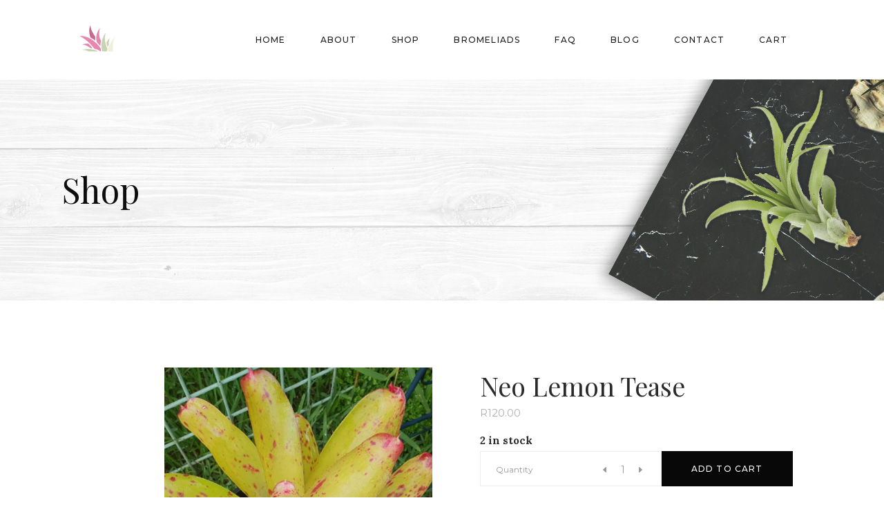

--- FILE ---
content_type: text/html; charset=UTF-8
request_url: https://www.bromeliadssa.co.za/product/neo-lemon-tease/
body_size: 14520
content:
<!DOCTYPE html>
<html lang="en-US">
<head>
			
		<meta charset="UTF-8"/>
		<link rel="profile" href="https://gmpg.org/xfn/11"/>
			
				<meta name="viewport" content="width=device-width,initial-scale=1,user-scalable=yes">
		<meta name='robots' content='index, follow, max-image-preview:large, max-snippet:-1, max-video-preview:-1' />

	<!-- This site is optimized with the Yoast SEO plugin v23.4 - https://yoast.com/wordpress/plugins/seo/ -->
	<title>Neo Lemon Tease - Bromelaids Southern Africa</title>
	<link rel="canonical" href="https://www.bromeliadssa.co.za/product/neo-lemon-tease/" />
	<meta property="og:locale" content="en_US" />
	<meta property="og:type" content="article" />
	<meta property="og:title" content="Neo Lemon Tease - Bromelaids Southern Africa" />
	<meta property="og:url" content="https://www.bromeliadssa.co.za/product/neo-lemon-tease/" />
	<meta property="og:site_name" content="Bromelaids Southern Africa" />
	<meta property="article:modified_time" content="2026-01-13T11:15:58+00:00" />
	<meta property="og:image" content="https://www.bromeliadssa.co.za/wp-content/uploads/2023/10/NEOREGELIA-LEMON-TEASE1.png" />
	<meta property="og:image:width" content="762" />
	<meta property="og:image:height" content="953" />
	<meta property="og:image:type" content="image/png" />
	<meta name="twitter:card" content="summary_large_image" />
	<meta name="twitter:label1" content="Est. reading time" />
	<meta name="twitter:data1" content="1 minute" />
	<script type="application/ld+json" class="yoast-schema-graph">{"@context":"https://schema.org","@graph":[{"@type":"WebPage","@id":"https://www.bromeliadssa.co.za/product/neo-lemon-tease/","url":"https://www.bromeliadssa.co.za/product/neo-lemon-tease/","name":"Neo Lemon Tease - Bromelaids Southern Africa","isPartOf":{"@id":"https://www.bromeliadssa.co.za/#website"},"primaryImageOfPage":{"@id":"https://www.bromeliadssa.co.za/product/neo-lemon-tease/#primaryimage"},"image":{"@id":"https://www.bromeliadssa.co.za/product/neo-lemon-tease/#primaryimage"},"thumbnailUrl":"https://www.bromeliadssa.co.za/wp-content/uploads/2023/10/NEOREGELIA-LEMON-TEASE1.png","datePublished":"2023-10-29T08:17:28+00:00","dateModified":"2026-01-13T11:15:58+00:00","breadcrumb":{"@id":"https://www.bromeliadssa.co.za/product/neo-lemon-tease/#breadcrumb"},"inLanguage":"en-US","potentialAction":[{"@type":"ReadAction","target":["https://www.bromeliadssa.co.za/product/neo-lemon-tease/"]}]},{"@type":"ImageObject","inLanguage":"en-US","@id":"https://www.bromeliadssa.co.za/product/neo-lemon-tease/#primaryimage","url":"https://www.bromeliadssa.co.za/wp-content/uploads/2023/10/NEOREGELIA-LEMON-TEASE1.png","contentUrl":"https://www.bromeliadssa.co.za/wp-content/uploads/2023/10/NEOREGELIA-LEMON-TEASE1.png","width":762,"height":953},{"@type":"BreadcrumbList","@id":"https://www.bromeliadssa.co.za/product/neo-lemon-tease/#breadcrumb","itemListElement":[{"@type":"ListItem","position":1,"name":"Home","item":"https://www.bromeliadssa.co.za/"},{"@type":"ListItem","position":2,"name":"Shop","item":"https://www.bromeliadssa.co.za/shop/"},{"@type":"ListItem","position":3,"name":"Neo Lemon Tease"}]},{"@type":"WebSite","@id":"https://www.bromeliadssa.co.za/#website","url":"https://www.bromeliadssa.co.za/","name":"Bromelaids Southern Africa","description":"Southern Africa&#039;s leading Bromeliads source","potentialAction":[{"@type":"SearchAction","target":{"@type":"EntryPoint","urlTemplate":"https://www.bromeliadssa.co.za/?s={search_term_string}"},"query-input":{"@type":"PropertyValueSpecification","valueRequired":true,"valueName":"search_term_string"}}],"inLanguage":"en-US"}]}</script>
	<!-- / Yoast SEO plugin. -->


<link rel='dns-prefetch' href='//fonts.googleapis.com' />
<link rel='dns-prefetch' href='//www.googletagmanager.com' />
<link rel="alternate" type="application/rss+xml" title="Bromelaids Southern Africa &raquo; Feed" href="https://www.bromeliadssa.co.za/feed/" />
<link rel="alternate" type="application/rss+xml" title="Bromelaids Southern Africa &raquo; Comments Feed" href="https://www.bromeliadssa.co.za/comments/feed/" />
<script type="text/javascript">
/* <![CDATA[ */
window._wpemojiSettings = {"baseUrl":"https:\/\/s.w.org\/images\/core\/emoji\/15.0.3\/72x72\/","ext":".png","svgUrl":"https:\/\/s.w.org\/images\/core\/emoji\/15.0.3\/svg\/","svgExt":".svg","source":{"concatemoji":"https:\/\/www.bromeliadssa.co.za\/wp-includes\/js\/wp-emoji-release.min.js?ver=22b35c7922a57f6317f154c669633f47"}};
/*! This file is auto-generated */
!function(i,n){var o,s,e;function c(e){try{var t={supportTests:e,timestamp:(new Date).valueOf()};sessionStorage.setItem(o,JSON.stringify(t))}catch(e){}}function p(e,t,n){e.clearRect(0,0,e.canvas.width,e.canvas.height),e.fillText(t,0,0);var t=new Uint32Array(e.getImageData(0,0,e.canvas.width,e.canvas.height).data),r=(e.clearRect(0,0,e.canvas.width,e.canvas.height),e.fillText(n,0,0),new Uint32Array(e.getImageData(0,0,e.canvas.width,e.canvas.height).data));return t.every(function(e,t){return e===r[t]})}function u(e,t,n){switch(t){case"flag":return n(e,"\ud83c\udff3\ufe0f\u200d\u26a7\ufe0f","\ud83c\udff3\ufe0f\u200b\u26a7\ufe0f")?!1:!n(e,"\ud83c\uddfa\ud83c\uddf3","\ud83c\uddfa\u200b\ud83c\uddf3")&&!n(e,"\ud83c\udff4\udb40\udc67\udb40\udc62\udb40\udc65\udb40\udc6e\udb40\udc67\udb40\udc7f","\ud83c\udff4\u200b\udb40\udc67\u200b\udb40\udc62\u200b\udb40\udc65\u200b\udb40\udc6e\u200b\udb40\udc67\u200b\udb40\udc7f");case"emoji":return!n(e,"\ud83d\udc26\u200d\u2b1b","\ud83d\udc26\u200b\u2b1b")}return!1}function f(e,t,n){var r="undefined"!=typeof WorkerGlobalScope&&self instanceof WorkerGlobalScope?new OffscreenCanvas(300,150):i.createElement("canvas"),a=r.getContext("2d",{willReadFrequently:!0}),o=(a.textBaseline="top",a.font="600 32px Arial",{});return e.forEach(function(e){o[e]=t(a,e,n)}),o}function t(e){var t=i.createElement("script");t.src=e,t.defer=!0,i.head.appendChild(t)}"undefined"!=typeof Promise&&(o="wpEmojiSettingsSupports",s=["flag","emoji"],n.supports={everything:!0,everythingExceptFlag:!0},e=new Promise(function(e){i.addEventListener("DOMContentLoaded",e,{once:!0})}),new Promise(function(t){var n=function(){try{var e=JSON.parse(sessionStorage.getItem(o));if("object"==typeof e&&"number"==typeof e.timestamp&&(new Date).valueOf()<e.timestamp+604800&&"object"==typeof e.supportTests)return e.supportTests}catch(e){}return null}();if(!n){if("undefined"!=typeof Worker&&"undefined"!=typeof OffscreenCanvas&&"undefined"!=typeof URL&&URL.createObjectURL&&"undefined"!=typeof Blob)try{var e="postMessage("+f.toString()+"("+[JSON.stringify(s),u.toString(),p.toString()].join(",")+"));",r=new Blob([e],{type:"text/javascript"}),a=new Worker(URL.createObjectURL(r),{name:"wpTestEmojiSupports"});return void(a.onmessage=function(e){c(n=e.data),a.terminate(),t(n)})}catch(e){}c(n=f(s,u,p))}t(n)}).then(function(e){for(var t in e)n.supports[t]=e[t],n.supports.everything=n.supports.everything&&n.supports[t],"flag"!==t&&(n.supports.everythingExceptFlag=n.supports.everythingExceptFlag&&n.supports[t]);n.supports.everythingExceptFlag=n.supports.everythingExceptFlag&&!n.supports.flag,n.DOMReady=!1,n.readyCallback=function(){n.DOMReady=!0}}).then(function(){return e}).then(function(){var e;n.supports.everything||(n.readyCallback(),(e=n.source||{}).concatemoji?t(e.concatemoji):e.wpemoji&&e.twemoji&&(t(e.twemoji),t(e.wpemoji)))}))}((window,document),window._wpemojiSettings);
/* ]]> */
</script>
<style id='wp-emoji-styles-inline-css' type='text/css'>

	img.wp-smiley, img.emoji {
		display: inline !important;
		border: none !important;
		box-shadow: none !important;
		height: 1em !important;
		width: 1em !important;
		margin: 0 0.07em !important;
		vertical-align: -0.1em !important;
		background: none !important;
		padding: 0 !important;
	}
</style>
<link rel='stylesheet' id='wp-block-library-css' href='https://www.bromeliadssa.co.za/wp-includes/css/dist/block-library/style.min.css?ver=22b35c7922a57f6317f154c669633f47' type='text/css' media='all' />
<style id='classic-theme-styles-inline-css' type='text/css'>
/*! This file is auto-generated */
.wp-block-button__link{color:#fff;background-color:#32373c;border-radius:9999px;box-shadow:none;text-decoration:none;padding:calc(.667em + 2px) calc(1.333em + 2px);font-size:1.125em}.wp-block-file__button{background:#32373c;color:#fff;text-decoration:none}
</style>
<style id='global-styles-inline-css' type='text/css'>
:root{--wp--preset--aspect-ratio--square: 1;--wp--preset--aspect-ratio--4-3: 4/3;--wp--preset--aspect-ratio--3-4: 3/4;--wp--preset--aspect-ratio--3-2: 3/2;--wp--preset--aspect-ratio--2-3: 2/3;--wp--preset--aspect-ratio--16-9: 16/9;--wp--preset--aspect-ratio--9-16: 9/16;--wp--preset--color--black: #000000;--wp--preset--color--cyan-bluish-gray: #abb8c3;--wp--preset--color--white: #ffffff;--wp--preset--color--pale-pink: #f78da7;--wp--preset--color--vivid-red: #cf2e2e;--wp--preset--color--luminous-vivid-orange: #ff6900;--wp--preset--color--luminous-vivid-amber: #fcb900;--wp--preset--color--light-green-cyan: #7bdcb5;--wp--preset--color--vivid-green-cyan: #00d084;--wp--preset--color--pale-cyan-blue: #8ed1fc;--wp--preset--color--vivid-cyan-blue: #0693e3;--wp--preset--color--vivid-purple: #9b51e0;--wp--preset--gradient--vivid-cyan-blue-to-vivid-purple: linear-gradient(135deg,rgba(6,147,227,1) 0%,rgb(155,81,224) 100%);--wp--preset--gradient--light-green-cyan-to-vivid-green-cyan: linear-gradient(135deg,rgb(122,220,180) 0%,rgb(0,208,130) 100%);--wp--preset--gradient--luminous-vivid-amber-to-luminous-vivid-orange: linear-gradient(135deg,rgba(252,185,0,1) 0%,rgba(255,105,0,1) 100%);--wp--preset--gradient--luminous-vivid-orange-to-vivid-red: linear-gradient(135deg,rgba(255,105,0,1) 0%,rgb(207,46,46) 100%);--wp--preset--gradient--very-light-gray-to-cyan-bluish-gray: linear-gradient(135deg,rgb(238,238,238) 0%,rgb(169,184,195) 100%);--wp--preset--gradient--cool-to-warm-spectrum: linear-gradient(135deg,rgb(74,234,220) 0%,rgb(151,120,209) 20%,rgb(207,42,186) 40%,rgb(238,44,130) 60%,rgb(251,105,98) 80%,rgb(254,248,76) 100%);--wp--preset--gradient--blush-light-purple: linear-gradient(135deg,rgb(255,206,236) 0%,rgb(152,150,240) 100%);--wp--preset--gradient--blush-bordeaux: linear-gradient(135deg,rgb(254,205,165) 0%,rgb(254,45,45) 50%,rgb(107,0,62) 100%);--wp--preset--gradient--luminous-dusk: linear-gradient(135deg,rgb(255,203,112) 0%,rgb(199,81,192) 50%,rgb(65,88,208) 100%);--wp--preset--gradient--pale-ocean: linear-gradient(135deg,rgb(255,245,203) 0%,rgb(182,227,212) 50%,rgb(51,167,181) 100%);--wp--preset--gradient--electric-grass: linear-gradient(135deg,rgb(202,248,128) 0%,rgb(113,206,126) 100%);--wp--preset--gradient--midnight: linear-gradient(135deg,rgb(2,3,129) 0%,rgb(40,116,252) 100%);--wp--preset--font-size--small: 13px;--wp--preset--font-size--medium: 20px;--wp--preset--font-size--large: 36px;--wp--preset--font-size--x-large: 42px;--wp--preset--font-family--inter: "Inter", sans-serif;--wp--preset--font-family--cardo: Cardo;--wp--preset--spacing--20: 0.44rem;--wp--preset--spacing--30: 0.67rem;--wp--preset--spacing--40: 1rem;--wp--preset--spacing--50: 1.5rem;--wp--preset--spacing--60: 2.25rem;--wp--preset--spacing--70: 3.38rem;--wp--preset--spacing--80: 5.06rem;--wp--preset--shadow--natural: 6px 6px 9px rgba(0, 0, 0, 0.2);--wp--preset--shadow--deep: 12px 12px 50px rgba(0, 0, 0, 0.4);--wp--preset--shadow--sharp: 6px 6px 0px rgba(0, 0, 0, 0.2);--wp--preset--shadow--outlined: 6px 6px 0px -3px rgba(255, 255, 255, 1), 6px 6px rgba(0, 0, 0, 1);--wp--preset--shadow--crisp: 6px 6px 0px rgba(0, 0, 0, 1);}:where(.is-layout-flex){gap: 0.5em;}:where(.is-layout-grid){gap: 0.5em;}body .is-layout-flex{display: flex;}.is-layout-flex{flex-wrap: wrap;align-items: center;}.is-layout-flex > :is(*, div){margin: 0;}body .is-layout-grid{display: grid;}.is-layout-grid > :is(*, div){margin: 0;}:where(.wp-block-columns.is-layout-flex){gap: 2em;}:where(.wp-block-columns.is-layout-grid){gap: 2em;}:where(.wp-block-post-template.is-layout-flex){gap: 1.25em;}:where(.wp-block-post-template.is-layout-grid){gap: 1.25em;}.has-black-color{color: var(--wp--preset--color--black) !important;}.has-cyan-bluish-gray-color{color: var(--wp--preset--color--cyan-bluish-gray) !important;}.has-white-color{color: var(--wp--preset--color--white) !important;}.has-pale-pink-color{color: var(--wp--preset--color--pale-pink) !important;}.has-vivid-red-color{color: var(--wp--preset--color--vivid-red) !important;}.has-luminous-vivid-orange-color{color: var(--wp--preset--color--luminous-vivid-orange) !important;}.has-luminous-vivid-amber-color{color: var(--wp--preset--color--luminous-vivid-amber) !important;}.has-light-green-cyan-color{color: var(--wp--preset--color--light-green-cyan) !important;}.has-vivid-green-cyan-color{color: var(--wp--preset--color--vivid-green-cyan) !important;}.has-pale-cyan-blue-color{color: var(--wp--preset--color--pale-cyan-blue) !important;}.has-vivid-cyan-blue-color{color: var(--wp--preset--color--vivid-cyan-blue) !important;}.has-vivid-purple-color{color: var(--wp--preset--color--vivid-purple) !important;}.has-black-background-color{background-color: var(--wp--preset--color--black) !important;}.has-cyan-bluish-gray-background-color{background-color: var(--wp--preset--color--cyan-bluish-gray) !important;}.has-white-background-color{background-color: var(--wp--preset--color--white) !important;}.has-pale-pink-background-color{background-color: var(--wp--preset--color--pale-pink) !important;}.has-vivid-red-background-color{background-color: var(--wp--preset--color--vivid-red) !important;}.has-luminous-vivid-orange-background-color{background-color: var(--wp--preset--color--luminous-vivid-orange) !important;}.has-luminous-vivid-amber-background-color{background-color: var(--wp--preset--color--luminous-vivid-amber) !important;}.has-light-green-cyan-background-color{background-color: var(--wp--preset--color--light-green-cyan) !important;}.has-vivid-green-cyan-background-color{background-color: var(--wp--preset--color--vivid-green-cyan) !important;}.has-pale-cyan-blue-background-color{background-color: var(--wp--preset--color--pale-cyan-blue) !important;}.has-vivid-cyan-blue-background-color{background-color: var(--wp--preset--color--vivid-cyan-blue) !important;}.has-vivid-purple-background-color{background-color: var(--wp--preset--color--vivid-purple) !important;}.has-black-border-color{border-color: var(--wp--preset--color--black) !important;}.has-cyan-bluish-gray-border-color{border-color: var(--wp--preset--color--cyan-bluish-gray) !important;}.has-white-border-color{border-color: var(--wp--preset--color--white) !important;}.has-pale-pink-border-color{border-color: var(--wp--preset--color--pale-pink) !important;}.has-vivid-red-border-color{border-color: var(--wp--preset--color--vivid-red) !important;}.has-luminous-vivid-orange-border-color{border-color: var(--wp--preset--color--luminous-vivid-orange) !important;}.has-luminous-vivid-amber-border-color{border-color: var(--wp--preset--color--luminous-vivid-amber) !important;}.has-light-green-cyan-border-color{border-color: var(--wp--preset--color--light-green-cyan) !important;}.has-vivid-green-cyan-border-color{border-color: var(--wp--preset--color--vivid-green-cyan) !important;}.has-pale-cyan-blue-border-color{border-color: var(--wp--preset--color--pale-cyan-blue) !important;}.has-vivid-cyan-blue-border-color{border-color: var(--wp--preset--color--vivid-cyan-blue) !important;}.has-vivid-purple-border-color{border-color: var(--wp--preset--color--vivid-purple) !important;}.has-vivid-cyan-blue-to-vivid-purple-gradient-background{background: var(--wp--preset--gradient--vivid-cyan-blue-to-vivid-purple) !important;}.has-light-green-cyan-to-vivid-green-cyan-gradient-background{background: var(--wp--preset--gradient--light-green-cyan-to-vivid-green-cyan) !important;}.has-luminous-vivid-amber-to-luminous-vivid-orange-gradient-background{background: var(--wp--preset--gradient--luminous-vivid-amber-to-luminous-vivid-orange) !important;}.has-luminous-vivid-orange-to-vivid-red-gradient-background{background: var(--wp--preset--gradient--luminous-vivid-orange-to-vivid-red) !important;}.has-very-light-gray-to-cyan-bluish-gray-gradient-background{background: var(--wp--preset--gradient--very-light-gray-to-cyan-bluish-gray) !important;}.has-cool-to-warm-spectrum-gradient-background{background: var(--wp--preset--gradient--cool-to-warm-spectrum) !important;}.has-blush-light-purple-gradient-background{background: var(--wp--preset--gradient--blush-light-purple) !important;}.has-blush-bordeaux-gradient-background{background: var(--wp--preset--gradient--blush-bordeaux) !important;}.has-luminous-dusk-gradient-background{background: var(--wp--preset--gradient--luminous-dusk) !important;}.has-pale-ocean-gradient-background{background: var(--wp--preset--gradient--pale-ocean) !important;}.has-electric-grass-gradient-background{background: var(--wp--preset--gradient--electric-grass) !important;}.has-midnight-gradient-background{background: var(--wp--preset--gradient--midnight) !important;}.has-small-font-size{font-size: var(--wp--preset--font-size--small) !important;}.has-medium-font-size{font-size: var(--wp--preset--font-size--medium) !important;}.has-large-font-size{font-size: var(--wp--preset--font-size--large) !important;}.has-x-large-font-size{font-size: var(--wp--preset--font-size--x-large) !important;}
:where(.wp-block-post-template.is-layout-flex){gap: 1.25em;}:where(.wp-block-post-template.is-layout-grid){gap: 1.25em;}
:where(.wp-block-columns.is-layout-flex){gap: 2em;}:where(.wp-block-columns.is-layout-grid){gap: 2em;}
:root :where(.wp-block-pullquote){font-size: 1.5em;line-height: 1.6;}
</style>
<link rel='stylesheet' id='contact-form-7-css' href='https://www.bromeliadssa.co.za/wp-content/plugins/contact-form-7/includes/css/styles.css?ver=5.9.8' type='text/css' media='all' />
<link rel='stylesheet' id='rs-plugin-settings-css' href='https://www.bromeliadssa.co.za/wp-content/plugins/revslider/public/assets/css/rs6.css?ver=6.0.8' type='text/css' media='all' />
<style id='rs-plugin-settings-inline-css' type='text/css'>
#rs-demo-id {}
</style>
<style id='woocommerce-inline-inline-css' type='text/css'>
.woocommerce form .form-row .required { visibility: visible; }
</style>
<link rel='stylesheet' id='fiorello-mikado-default-style-css' href='https://www.bromeliadssa.co.za/wp-content/themes/fiorello/style.css?ver=22b35c7922a57f6317f154c669633f47' type='text/css' media='all' />
<link rel='stylesheet' id='fiorello-mikado-modules-css' href='https://www.bromeliadssa.co.za/wp-content/themes/fiorello/assets/css/modules.min.css?ver=22b35c7922a57f6317f154c669633f47' type='text/css' media='all' />
<link rel='stylesheet' id='mkdf-dripicons-css' href='https://www.bromeliadssa.co.za/wp-content/themes/fiorello/framework/lib/icons-pack/dripicons/dripicons.css?ver=22b35c7922a57f6317f154c669633f47' type='text/css' media='all' />
<link rel='stylesheet' id='mkdf-font_elegant-css' href='https://www.bromeliadssa.co.za/wp-content/themes/fiorello/framework/lib/icons-pack/elegant-icons/style.min.css?ver=22b35c7922a57f6317f154c669633f47' type='text/css' media='all' />
<link rel='stylesheet' id='mkdf-font_awesome-css' href='https://www.bromeliadssa.co.za/wp-content/themes/fiorello/framework/lib/icons-pack/font-awesome/css/fontawesome-all.min.css?ver=22b35c7922a57f6317f154c669633f47' type='text/css' media='all' />
<link rel='stylesheet' id='mkdf-ion_icons-css' href='https://www.bromeliadssa.co.za/wp-content/themes/fiorello/framework/lib/icons-pack/ion-icons/css/ionicons.min.css?ver=22b35c7922a57f6317f154c669633f47' type='text/css' media='all' />
<link rel='stylesheet' id='mkdf-linea_icons-css' href='https://www.bromeliadssa.co.za/wp-content/themes/fiorello/framework/lib/icons-pack/linea-icons/style.css?ver=22b35c7922a57f6317f154c669633f47' type='text/css' media='all' />
<link rel='stylesheet' id='mkdf-linear_icons-css' href='https://www.bromeliadssa.co.za/wp-content/themes/fiorello/framework/lib/icons-pack/linear-icons/style.css?ver=22b35c7922a57f6317f154c669633f47' type='text/css' media='all' />
<link rel='stylesheet' id='mkdf-simple_line_icons-css' href='https://www.bromeliadssa.co.za/wp-content/themes/fiorello/framework/lib/icons-pack/simple-line-icons/simple-line-icons.css?ver=22b35c7922a57f6317f154c669633f47' type='text/css' media='all' />
<link rel='stylesheet' id='mediaelement-css' href='https://www.bromeliadssa.co.za/wp-includes/js/mediaelement/mediaelementplayer-legacy.min.css?ver=4.2.17' type='text/css' media='all' />
<link rel='stylesheet' id='wp-mediaelement-css' href='https://www.bromeliadssa.co.za/wp-includes/js/mediaelement/wp-mediaelement.min.css?ver=22b35c7922a57f6317f154c669633f47' type='text/css' media='all' />
<link rel='stylesheet' id='fiorello-mikado-woo-css' href='https://www.bromeliadssa.co.za/wp-content/themes/fiorello/assets/css/woocommerce.min.css?ver=22b35c7922a57f6317f154c669633f47' type='text/css' media='all' />
<style id='fiorello-mikado-woo-inline-css' type='text/css'>
.postid-3225.mkdf-boxed .mkdf-wrapper { background-attachment: fixed;}
</style>
<link rel='stylesheet' id='fiorello-mikado-woo-responsive-css' href='https://www.bromeliadssa.co.za/wp-content/themes/fiorello/assets/css/woocommerce-responsive.min.css?ver=22b35c7922a57f6317f154c669633f47' type='text/css' media='all' />
<link rel='stylesheet' id='fiorello-mikado-style-dynamic-css' href='https://www.bromeliadssa.co.za/wp-content/themes/fiorello/assets/css/style_dynamic.css?ver=1677188301' type='text/css' media='all' />
<link rel='stylesheet' id='fiorello-mikado-modules-responsive-css' href='https://www.bromeliadssa.co.za/wp-content/themes/fiorello/assets/css/modules-responsive.min.css?ver=22b35c7922a57f6317f154c669633f47' type='text/css' media='all' />
<link rel='stylesheet' id='fiorello-mikado-style-dynamic-responsive-css' href='https://www.bromeliadssa.co.za/wp-content/themes/fiorello/assets/css/style_dynamic_responsive.css?ver=1677188301' type='text/css' media='all' />
<link rel='stylesheet' id='fiorello-mikado-google-fonts-css' href='https://fonts.googleapis.com/css?family=Lora%3A400%2C400italic%2C500%2C500italic%2C700%2C700italic%7CPlayfair+Display%3A400%2C400italic%2C500%2C500italic%2C700%2C700italic%7CMontserrat%3A400%2C400italic%2C500%2C500italic%2C700%2C700italic&#038;subset=latin-ext&#038;ver=1.0.0' type='text/css' media='all' />
<!--[if lt IE 9]>
<link rel='stylesheet' id='vc_lte_ie9-css' href='https://www.bromeliadssa.co.za/wp-content/plugins/js_composer/assets/css/vc_lte_ie9.min.css?ver=6.0.5' type='text/css' media='screen' />
<![endif]-->
<script type="text/javascript" src="https://www.bromeliadssa.co.za/wp-includes/js/jquery/jquery.min.js?ver=3.7.1" id="jquery-core-js"></script>
<script type="text/javascript" src="https://www.bromeliadssa.co.za/wp-includes/js/jquery/jquery-migrate.min.js?ver=3.4.1" id="jquery-migrate-js"></script>
<script type="text/javascript" src="https://www.bromeliadssa.co.za/wp-content/plugins/revslider/public/assets/js/revolution.tools.min.js?ver=6.0" id="tp-tools-js"></script>
<script type="text/javascript" src="https://www.bromeliadssa.co.za/wp-content/plugins/revslider/public/assets/js/rs6.min.js?ver=6.0.8" id="revmin-js"></script>
<script type="text/javascript" src="https://www.bromeliadssa.co.za/wp-content/plugins/woocommerce/assets/js/jquery-blockui/jquery.blockUI.min.js?ver=2.7.0-wc.9.3.5" id="jquery-blockui-js" data-wp-strategy="defer"></script>
<script type="text/javascript" id="wc-add-to-cart-js-extra">
/* <![CDATA[ */
var wc_add_to_cart_params = {"ajax_url":"\/wp-admin\/admin-ajax.php","wc_ajax_url":"\/?wc-ajax=%%endpoint%%","i18n_view_cart":"View cart","cart_url":"https:\/\/www.bromeliadssa.co.za\/cart\/","is_cart":"","cart_redirect_after_add":"no"};
/* ]]> */
</script>
<script type="text/javascript" src="https://www.bromeliadssa.co.za/wp-content/plugins/woocommerce/assets/js/frontend/add-to-cart.min.js?ver=9.3.5" id="wc-add-to-cart-js" data-wp-strategy="defer"></script>
<script type="text/javascript" id="wc-single-product-js-extra">
/* <![CDATA[ */
var wc_single_product_params = {"i18n_required_rating_text":"Please select a rating","review_rating_required":"yes","flexslider":{"rtl":false,"animation":"slide","smoothHeight":true,"directionNav":false,"controlNav":"thumbnails","slideshow":false,"animationSpeed":500,"animationLoop":false,"allowOneSlide":false},"zoom_enabled":"","zoom_options":[],"photoswipe_enabled":"","photoswipe_options":{"shareEl":false,"closeOnScroll":false,"history":false,"hideAnimationDuration":0,"showAnimationDuration":0},"flexslider_enabled":""};
/* ]]> */
</script>
<script type="text/javascript" src="https://www.bromeliadssa.co.za/wp-content/plugins/woocommerce/assets/js/frontend/single-product.min.js?ver=9.3.5" id="wc-single-product-js" defer="defer" data-wp-strategy="defer"></script>
<script type="text/javascript" src="https://www.bromeliadssa.co.za/wp-content/plugins/woocommerce/assets/js/js-cookie/js.cookie.min.js?ver=2.1.4-wc.9.3.5" id="js-cookie-js" defer="defer" data-wp-strategy="defer"></script>
<script type="text/javascript" id="woocommerce-js-extra">
/* <![CDATA[ */
var woocommerce_params = {"ajax_url":"\/wp-admin\/admin-ajax.php","wc_ajax_url":"\/?wc-ajax=%%endpoint%%"};
/* ]]> */
</script>
<script type="text/javascript" src="https://www.bromeliadssa.co.za/wp-content/plugins/woocommerce/assets/js/frontend/woocommerce.min.js?ver=9.3.5" id="woocommerce-js" defer="defer" data-wp-strategy="defer"></script>
<script type="text/javascript" src="https://www.bromeliadssa.co.za/wp-content/plugins/js_composer/assets/js/vendors/woocommerce-add-to-cart.js?ver=6.0.5" id="vc_woocommerce-add-to-cart-js-js"></script>
<script type="text/javascript" src="https://www.bromeliadssa.co.za/wp-content/plugins/woocommerce/assets/js/select2/select2.full.min.js?ver=4.0.3-wc.9.3.5" id="select2-js" defer="defer" data-wp-strategy="defer"></script>
<link rel="https://api.w.org/" href="https://www.bromeliadssa.co.za/wp-json/" /><link rel="alternate" title="JSON" type="application/json" href="https://www.bromeliadssa.co.za/wp-json/wp/v2/product/7588" /><link rel="EditURI" type="application/rsd+xml" title="RSD" href="https://www.bromeliadssa.co.za/xmlrpc.php?rsd" />
<link rel="alternate" title="oEmbed (JSON)" type="application/json+oembed" href="https://www.bromeliadssa.co.za/wp-json/oembed/1.0/embed?url=https%3A%2F%2Fwww.bromeliadssa.co.za%2Fproduct%2Fneo-lemon-tease%2F" />
<link rel="alternate" title="oEmbed (XML)" type="text/xml+oembed" href="https://www.bromeliadssa.co.za/wp-json/oembed/1.0/embed?url=https%3A%2F%2Fwww.bromeliadssa.co.za%2Fproduct%2Fneo-lemon-tease%2F&#038;format=xml" />
<meta name="generator" content="Site Kit by Google 1.135.0" />	<noscript><style>.woocommerce-product-gallery{ opacity: 1 !important; }</style></noscript>
	<meta name="generator" content="Powered by WPBakery Page Builder - drag and drop page builder for WordPress."/>
<meta name="generator" content="Powered by Slider Revolution 6.0.8 - responsive, Mobile-Friendly Slider Plugin for WordPress with comfortable drag and drop interface." />
<style id='wp-fonts-local' type='text/css'>
@font-face{font-family:Inter;font-style:normal;font-weight:300 900;font-display:fallback;src:url('https://www.bromeliadssa.co.za/wp-content/plugins/woocommerce/assets/fonts/Inter-VariableFont_slnt,wght.woff2') format('woff2');font-stretch:normal;}
@font-face{font-family:Cardo;font-style:normal;font-weight:400;font-display:fallback;src:url('https://www.bromeliadssa.co.za/wp-content/plugins/woocommerce/assets/fonts/cardo_normal_400.woff2') format('woff2');}
</style>
<link rel="icon" href="https://www.bromeliadssa.co.za/wp-content/uploads/2019/11/Logo-BSA-Website-100x100.png" sizes="32x32" />
<link rel="icon" href="https://www.bromeliadssa.co.za/wp-content/uploads/2019/11/Logo-BSA-Website.png" sizes="192x192" />
<link rel="apple-touch-icon" href="https://www.bromeliadssa.co.za/wp-content/uploads/2019/11/Logo-BSA-Website.png" />
<meta name="msapplication-TileImage" content="https://www.bromeliadssa.co.za/wp-content/uploads/2019/11/Logo-BSA-Website.png" />
<script type="text/javascript">function setREVStartSize(a){try{var b,c=document.getElementById(a.c).parentNode.offsetWidth;if(c=0===c||isNaN(c)?window.innerWidth:c,a.tabw=void 0===a.tabw?0:parseInt(a.tabw),a.thumbw=void 0===a.thumbw?0:parseInt(a.thumbw),a.tabh=void 0===a.tabh?0:parseInt(a.tabh),a.thumbh=void 0===a.thumbh?0:parseInt(a.thumbh),a.tabhide=void 0===a.tabhide?0:parseInt(a.tabhide),a.thumbhide=void 0===a.thumbhide?0:parseInt(a.thumbhide),a.mh=void 0===a.mh||""==a.mh?0:a.mh,"fullscreen"===a.layout||"fullscreen"===a.l)b=Math.max(a.mh,window.innerHeight);else{for(var d in a.gw=Array.isArray(a.gw)?a.gw:[a.gw],a.rl)(void 0===a.gw[d]||0===a.gw[d])&&(a.gw[d]=a.gw[d-1]);for(var d in a.gh=void 0===a.el||""===a.el||Array.isArray(a.el)&&0==a.el.length?a.gh:a.el,a.gh=Array.isArray(a.gh)?a.gh:[a.gh],a.rl)(void 0===a.gh[d]||0===a.gh[d])&&(a.gh[d]=a.gh[d-1]);var e,f=Array(a.rl.length),g=0;for(var d in a.tabw=a.tabhide>=c?0:a.tabw,a.thumbw=a.thumbhide>=c?0:a.thumbw,a.tabh=a.tabhide>=c?0:a.tabh,a.thumbh=a.thumbhide>=c?0:a.thumbh,a.rl)f[d]=a.rl[d]<window.innerWidth?0:a.rl[d];for(var d in e=f[0],f)e>f[d]&&0<f[d]&&(e=f[d],g=d);var h=c>a.gw[g]+a.tabw+a.thumbw?1:(c-(a.tabw+a.thumbw))/a.gw[g];b=a.gh[g]*h+(a.tabh+a.thumbh)}void 0===window.rs_init_css&&(window.rs_init_css=document.head.appendChild(document.createElement("style"))),document.getElementById(a.c).height=b,window.rs_init_css.innerHTML+="#"+a.c+"_wrapper { height: "+b+"px }"}catch(a){console.log("Failure at Presize of Slider:"+a)}};</script>
<noscript><style> .wpb_animate_when_almost_visible { opacity: 1; }</style></noscript></head>
<body data-rsssl=1 class="product-template-default single single-product postid-7588 theme-fiorello fiorello-core-1.1.2 woocommerce woocommerce-page woocommerce-no-js fiorello-ver-1.6 mkdf-smooth-scroll mkdf-grid-1300 mkdf-empty-google-api mkdf-content-background-full-image mkdf-sticky-header-on-scroll-down-up mkdf-dropdown-animate-height mkdf-header-standard mkdf-menu-area-shadow-disable mkdf-menu-area-in-grid-shadow-disable mkdf-menu-area-border-disable mkdf-menu-area-in-grid-border-disable mkdf-logo-area-border-disable mkdf-header-logo-area-in-grid-padding mkdf-woocommerce-page mkdf-woo-single-page mkdf-woocommerce-columns-4 mkdf-woo-small-space mkdf-woo-pl-info-below-image mkdf-woo-single-thumb-on-left-side mkdf-woo-single-has-pretty-photo mkdf-default-mobile-header mkdf-sticky-up-mobile-header wpb-js-composer js-comp-ver-6.0.5 vc_responsive" itemscope itemtype="http://schema.org/WebPage">
	
    <div class="mkdf-wrapper">
        <div class="mkdf-wrapper-inner">
            
<header class="mkdf-page-header">
		
				
	<div class="mkdf-menu-area mkdf-menu-right">
				
					<div class="mkdf-grid">
						
			<div class="mkdf-vertical-align-containers">
				<div class="mkdf-position-left"><!--
				 --><div class="mkdf-position-left-inner">
						

<div class="mkdf-logo-wrapper">
    <a itemprop="url" href="https://www.bromeliadssa.co.za/" style="height: 52px;">
        <img itemprop="image" class="mkdf-normal-logo" src="https://www.bromeliadssa.co.za/wp-content/uploads/2019/11/Logo-BSA-Website.png" width="104" height="104"  alt="logo"/>
        <img itemprop="image" class="mkdf-dark-logo" src="https://www.bromeliadssa.co.za/wp-content/uploads/2019/11/Logo-BSA-Website.png" width="104" height="104"  alt="dark logo"/>        <img itemprop="image" class="mkdf-light-logo" src="https://www.bromeliadssa.co.za/wp-content/uploads/2019/11/Logo-BSA-Website.png" width="104" height="104"  alt="light logo"/>    </a>
</div>

											</div>
				</div>
								<div class="mkdf-position-right"><!--
				 --><div class="mkdf-position-right-inner">
													
<nav class="mkdf-main-menu mkdf-drop-down mkdf-default-nav">
    <ul id="menu-bromeliad-menu" class="clearfix"><li id="nav-menu-item-2870" class="menu-item menu-item-type-post_type menu-item-object-page menu-item-home  narrow"><a href="https://www.bromeliadssa.co.za/" class=""><span class="item_outer"><span class="item_text">Home</span></span></a></li>
<li id="nav-menu-item-3050" class="menu-item menu-item-type-post_type menu-item-object-page  narrow"><a href="https://www.bromeliadssa.co.za/about/" class=""><span class="item_outer"><span class="item_text">About</span></span></a></li>
<li id="nav-menu-item-3237" class="menu-item menu-item-type-post_type menu-item-object-page current_page_parent  narrow"><a href="https://www.bromeliadssa.co.za/shop/" class=""><span class="item_outer"><span class="item_text">Shop</span></span></a></li>
<li id="nav-menu-item-3089" class="menu-item menu-item-type-post_type menu-item-object-page menu-item-has-children  has_sub narrow"><a href="https://www.bromeliadssa.co.za/cultural-notes/" class=""><span class="item_outer"><span class="item_text">Bromeliads</span><i class="mkdf-menu-arrow fa fa-angle-down"></i></span></a>
<div class="second"><div class="inner"><ul>
	<li id="nav-menu-item-4507" class="menu-item menu-item-type-post_type menu-item-object-page "><a href="https://www.bromeliadssa.co.za/information-on-bromelaids/" class=""><span class="item_outer"><span class="item_text">Bromeliad Info</span></span></a></li>
	<li id="nav-menu-item-4503" class="menu-item menu-item-type-post_type menu-item-object-page "><a href="https://www.bromeliadssa.co.za/cultural-notes/" class=""><span class="item_outer"><span class="item_text">Basic Cultural Notes</span></span></a></li>
	<li id="nav-menu-item-4519" class="menu-item menu-item-type-post_type menu-item-object-page "><a href="https://www.bromeliadssa.co.za/bromeliad-cultural-notes-per-genera/" class=""><span class="item_outer"><span class="item_text">Cultural Notes per Genera</span></span></a></li>
	<li id="nav-menu-item-6112" class="menu-item menu-item-type-post_type menu-item-object-page "><a href="https://www.bromeliadssa.co.za/bromeliad-society/" class=""><span class="item_outer"><span class="item_text">Bromeliad Society</span></span></a></li>
</ul></div></div>
</li>
<li id="nav-menu-item-2886" class="menu-item menu-item-type-post_type menu-item-object-page  narrow"><a href="https://www.bromeliadssa.co.za/faq/" class=""><span class="item_outer"><span class="item_text">FAQ</span></span></a></li>
<li id="nav-menu-item-3172" class="menu-item menu-item-type-post_type menu-item-object-page  narrow"><a href="https://www.bromeliadssa.co.za/blog/" class=""><span class="item_outer"><span class="item_text">Blog</span></span></a></li>
<li id="nav-menu-item-2884" class="menu-item menu-item-type-post_type menu-item-object-page  narrow"><a href="https://www.bromeliadssa.co.za/contact/" class=""><span class="item_outer"><span class="item_text">Contact</span></span></a></li>
<li id="nav-menu-item-6838" class="menu-item menu-item-type-post_type menu-item-object-page  narrow"><a href="https://www.bromeliadssa.co.za/cart/" class=""><span class="item_outer"><span class="item_text">Cart</span></span></a></li>
</ul></nav>

																	</div>
				</div>
			</div>
			
					</div>
			</div>
			
		
	
<div class="mkdf-sticky-header">
        <div class="mkdf-sticky-holder mkdf-menu-right">
                <div class="mkdf-grid">
                        <div class="mkdf-vertical-align-containers">
                <div class="mkdf-position-left"><!--
                 --><div class="mkdf-position-left-inner">
                        

<div class="mkdf-logo-wrapper">
    <a itemprop="url" href="https://www.bromeliadssa.co.za/" style="height: 52px;">
        <img itemprop="image" class="mkdf-normal-logo" src="https://www.bromeliadssa.co.za/wp-content/uploads/2019/11/Logo-BSA-Website.png" width="104" height="104"  alt="logo"/>
        <img itemprop="image" class="mkdf-dark-logo" src="https://www.bromeliadssa.co.za/wp-content/uploads/2019/11/Logo-BSA-Website.png" width="104" height="104"  alt="dark logo"/>        <img itemprop="image" class="mkdf-light-logo" src="https://www.bromeliadssa.co.za/wp-content/uploads/2019/11/Logo-BSA-Website.png" width="104" height="104"  alt="light logo"/>    </a>
</div>

                                            </div>
                </div>
                                <div class="mkdf-position-right"><!--
                 --><div class="mkdf-position-right-inner">
                                                    
<nav class="mkdf-main-menu mkdf-drop-down mkdf-sticky-nav">
    <ul id="menu-bromeliad-menu-1" class="clearfix"><li id="sticky-nav-menu-item-2870" class="menu-item menu-item-type-post_type menu-item-object-page menu-item-home  narrow"><a href="https://www.bromeliadssa.co.za/" class=""><span class="item_outer"><span class="item_text">Home</span><span class="plus"></span></span></a></li>
<li id="sticky-nav-menu-item-3050" class="menu-item menu-item-type-post_type menu-item-object-page  narrow"><a href="https://www.bromeliadssa.co.za/about/" class=""><span class="item_outer"><span class="item_text">About</span><span class="plus"></span></span></a></li>
<li id="sticky-nav-menu-item-3237" class="menu-item menu-item-type-post_type menu-item-object-page current_page_parent  narrow"><a href="https://www.bromeliadssa.co.za/shop/" class=""><span class="item_outer"><span class="item_text">Shop</span><span class="plus"></span></span></a></li>
<li id="sticky-nav-menu-item-3089" class="menu-item menu-item-type-post_type menu-item-object-page menu-item-has-children  has_sub narrow"><a href="https://www.bromeliadssa.co.za/cultural-notes/" class=""><span class="item_outer"><span class="item_text">Bromeliads</span><span class="plus"></span><i class="mkdf-menu-arrow fa fa-angle-down"></i></span></a>
<div class="second"><div class="inner"><ul>
	<li id="sticky-nav-menu-item-4507" class="menu-item menu-item-type-post_type menu-item-object-page "><a href="https://www.bromeliadssa.co.za/information-on-bromelaids/" class=""><span class="item_outer"><span class="item_text">Bromeliad Info</span><span class="plus"></span></span></a></li>
	<li id="sticky-nav-menu-item-4503" class="menu-item menu-item-type-post_type menu-item-object-page "><a href="https://www.bromeliadssa.co.za/cultural-notes/" class=""><span class="item_outer"><span class="item_text">Basic Cultural Notes</span><span class="plus"></span></span></a></li>
	<li id="sticky-nav-menu-item-4519" class="menu-item menu-item-type-post_type menu-item-object-page "><a href="https://www.bromeliadssa.co.za/bromeliad-cultural-notes-per-genera/" class=""><span class="item_outer"><span class="item_text">Cultural Notes per Genera</span><span class="plus"></span></span></a></li>
	<li id="sticky-nav-menu-item-6112" class="menu-item menu-item-type-post_type menu-item-object-page "><a href="https://www.bromeliadssa.co.za/bromeliad-society/" class=""><span class="item_outer"><span class="item_text">Bromeliad Society</span><span class="plus"></span></span></a></li>
</ul></div></div>
</li>
<li id="sticky-nav-menu-item-2886" class="menu-item menu-item-type-post_type menu-item-object-page  narrow"><a href="https://www.bromeliadssa.co.za/faq/" class=""><span class="item_outer"><span class="item_text">FAQ</span><span class="plus"></span></span></a></li>
<li id="sticky-nav-menu-item-3172" class="menu-item menu-item-type-post_type menu-item-object-page  narrow"><a href="https://www.bromeliadssa.co.za/blog/" class=""><span class="item_outer"><span class="item_text">Blog</span><span class="plus"></span></span></a></li>
<li id="sticky-nav-menu-item-2884" class="menu-item menu-item-type-post_type menu-item-object-page  narrow"><a href="https://www.bromeliadssa.co.za/contact/" class=""><span class="item_outer"><span class="item_text">Contact</span><span class="plus"></span></span></a></li>
<li id="sticky-nav-menu-item-6838" class="menu-item menu-item-type-post_type menu-item-object-page  narrow"><a href="https://www.bromeliadssa.co.za/cart/" class=""><span class="item_outer"><span class="item_text">Cart</span><span class="plus"></span></span></a></li>
</ul></nav>

                                                                    </div>
                </div>
            </div>
                    </div>
            </div>
	</div>

	
	</header>


<header class="mkdf-mobile-header">
		
	<div class="mkdf-mobile-header-inner">
		<div class="mkdf-mobile-header-holder">
			<div class="mkdf-grid">
				<div class="mkdf-vertical-align-containers">
					<div class="mkdf-vertical-align-containers">
						<div class="mkdf-position-left"><!--
						 --><div class="mkdf-position-left-inner">
								

<div class="mkdf-mobile-logo-wrapper">
    <a itemprop="url" href="https://www.bromeliadssa.co.za/" style="height: 52px">
        <img itemprop="image" src="https://www.bromeliadssa.co.za/wp-content/uploads/2019/11/Logo-BSA-Website.png" width="104" height="104"  alt="Mobile Logo"/>
    </a>
</div>

							</div>
						</div>
						<div class="mkdf-position-right"><!--
						 --><div class="mkdf-position-right-inner">
                                <div class="mkdf-mobile-menu-opener mkdf-mobile-menu-opener-icon-pack">
                                    <a href="javascript:void(0)">
									<span class="mkdf-mobile-menu-icon">
                                        <span aria-hidden="true" class="mkdf-icon-font-elegant icon_menu "></span>									</span>
										                                    </a>
                                </div>
							</div>
						</div>
					</div>
				</div>
			</div>
		</div>
	</div>
	
<div class="mkdf-mobile-side-area">
    <div class="mkdf-close-mobile-side-area-holder">
		<i class="mkdf-icon-dripicons dripicon dripicons-cross " ></i>    </div>
    <div class="mkdf-mobile-side-area-inner">
            <nav class="mkdf-mobile-nav">
        <ul id="menu-main-menu" class=""><li id="mobile-menu-item-4263" class="menu-item menu-item-type-post_type menu-item-object-page menu-item-home "><a href="https://www.bromeliadssa.co.za/" class=""><span>Home</span></a></li>
<li id="mobile-menu-item-4265" class="menu-item menu-item-type-post_type menu-item-object-page "><a href="https://www.bromeliadssa.co.za/about/" class=""><span>About Us</span></a></li>
<li id="mobile-menu-item-4264" class="menu-item menu-item-type-post_type menu-item-object-page current_page_parent "><a href="https://www.bromeliadssa.co.za/shop/" class=""><span>Shop</span></a></li>
<li id="mobile-menu-item-4268" class="menu-item menu-item-type-post_type menu-item-object-page menu-item-has-children  has_sub"><a href="https://www.bromeliadssa.co.za/cultural-notes/" class=""><span>Basic Cultural Notes</span></a><span class="mobile_arrow"><i class="mkdf-sub-arrow arrow_triangle-right"></i><i class="arrow_triangle-down"></i></span>
<ul class="sub_menu">
	<li id="mobile-menu-item-4498" class="menu-item menu-item-type-custom menu-item-object-custom "><a href="#" class=" mkdf-mobile-no-link"><span>Bromeliad Information</span></a></li>
	<li id="mobile-menu-item-4497" class="menu-item menu-item-type-custom menu-item-object-custom "><a href="#" class=" mkdf-mobile-no-link"><span>Cultural Notes</span></a></li>
	<li id="mobile-menu-item-4499" class="menu-item menu-item-type-custom menu-item-object-custom "><a href="#" class=" mkdf-mobile-no-link"><span>Cultural Notes per genus</span></a></li>
</ul>
</li>
<li id="mobile-menu-item-4269" class="menu-item menu-item-type-post_type menu-item-object-page "><a href="https://www.bromeliadssa.co.za/faq/" class=""><span>FAQ</span></a></li>
<li id="mobile-menu-item-4266" class="menu-item menu-item-type-post_type menu-item-object-page "><a href="https://www.bromeliadssa.co.za/blog/" class=""><span>Blog</span></a></li>
<li id="mobile-menu-item-4267" class="menu-item menu-item-type-post_type menu-item-object-page "><a href="https://www.bromeliadssa.co.za/contact/" class=""><span>Contact</span></a></li>
</ul>        </nav>
        </div>
    <div class="mkdf-mobile-widget-area">
        <div class="mkdf-mobile-widget-area-inner">
                    </div>
    </div>
</div>

	
	</header>

			<a id='mkdf-back-to-top' href='#'>
                <span class="mkdf-icon-stack">
                     <i class="mkdf-icon-font-awesome fa fa-angle-up "></i>                     <i class="mkdf-icon-font-awesome fa fa-angle-up "></i>                     
                </span>
			</a>
			        
            <div class="mkdf-content" >
                <div class="mkdf-content-inner">
<div class="mkdf-title-holder mkdf-standard-type mkdf-title-va-header-bottom mkdf-title-content-va-middle mkdf-preload-background mkdf-has-bg-image mkdf-bg-parallax" style="height: 320px;background-color: #fafaf9;background-image:url(https://www.bromeliadssa.co.za/wp-content/uploads/2019/11/BSA-Shop-Banner.jpg);" data-height="320">
			<div class="mkdf-title-image">
			<img itemprop="image" src="https://www.bromeliadssa.co.za/wp-content/uploads/2019/11/BSA-Shop-Banner.jpg" alt="Image Alt" />
		</div>
		<div class="mkdf-title-wrapper" style="height: 320px">
		<div class="mkdf-title-inner">
			<div class="mkdf-grid" >
									<h1 class="mkdf-page-title entry-title" >Shop</h1>
											</div>
	    </div>
	</div>
</div>

	<div class="mkdf-container">
		<div class="mkdf-container-inner clearfix">
			<div class="woocommerce-notices-wrapper"></div><div id="product-7588" class="product type-product post-7588 status-publish first instock product_cat-large-neoregelia product_tag-bromeliad product_tag-large-neoregelia has-post-thumbnail shipping-taxable purchasable product-type-simple">

	<div class="mkdf-single-product-content"><div class="woocommerce-product-gallery woocommerce-product-gallery--with-images woocommerce-product-gallery--columns-4 images" data-columns="4" style="opacity: 0; transition: opacity .25s ease-in-out;">
	<div class="woocommerce-product-gallery__wrapper">
		<div data-thumb="https://www.bromeliadssa.co.za/wp-content/uploads/2023/10/NEOREGELIA-LEMON-TEASE1-100x100.png" data-thumb-alt="" data-thumb-srcset="https://www.bromeliadssa.co.za/wp-content/uploads/2023/10/NEOREGELIA-LEMON-TEASE1-100x100.png 100w, https://www.bromeliadssa.co.za/wp-content/uploads/2023/10/NEOREGELIA-LEMON-TEASE1-150x150.png 150w, https://www.bromeliadssa.co.za/wp-content/uploads/2023/10/NEOREGELIA-LEMON-TEASE1-650x650.png 650w" class="woocommerce-product-gallery__image"><a href="https://www.bromeliadssa.co.za/wp-content/uploads/2023/10/NEOREGELIA-LEMON-TEASE1.png"><img width="600" height="750" src="https://www.bromeliadssa.co.za/wp-content/uploads/2023/10/NEOREGELIA-LEMON-TEASE1-600x750.png" class="wp-post-image" alt="" title="NEOREGELIA LEMON TEASE1" data-caption="" data-src="https://www.bromeliadssa.co.za/wp-content/uploads/2023/10/NEOREGELIA-LEMON-TEASE1.png" data-large_image="https://www.bromeliadssa.co.za/wp-content/uploads/2023/10/NEOREGELIA-LEMON-TEASE1.png" data-large_image_width="762" data-large_image_height="953" decoding="async" fetchpriority="high" srcset="https://www.bromeliadssa.co.za/wp-content/uploads/2023/10/NEOREGELIA-LEMON-TEASE1-600x750.png 600w, https://www.bromeliadssa.co.za/wp-content/uploads/2023/10/NEOREGELIA-LEMON-TEASE1-240x300.png 240w, https://www.bromeliadssa.co.za/wp-content/uploads/2023/10/NEOREGELIA-LEMON-TEASE1-300x375.png 300w, https://www.bromeliadssa.co.za/wp-content/uploads/2023/10/NEOREGELIA-LEMON-TEASE1.png 762w" sizes="(max-width: 600px) 100vw, 600px" /></a></div>	</div>
</div>
<div class="mkdf-single-product-summary">
	<div class="summary entry-summary">
		<h2  itemprop="name" class="mkdf-single-product-title">Neo Lemon Tease</h2><p class="price"><span class="woocommerce-Price-amount amount"><bdi><span class="woocommerce-Price-currencySymbol">&#82;</span>120.00</bdi></span></p>
<p class="stock in-stock">2 in stock</p>

	
	<form class="cart" action="https://www.bromeliadssa.co.za/product/neo-lemon-tease/" method="post" enctype='multipart/form-data'>
		
			<div class="mkdf-quantity-buttons quantity">
		        <label class="screen-reader-text" for="quantity_696f0c5f8e5c1">Neo Lemon Tease quantity</label>
        <span class="mkdf-quantity-label" for="quantity_696f0c5f8e5c1">Quantity</span>
		<span class="mkdf-quantity-minus arrow_triangle-left"></span>
		<input
            type="text"
            id="quantity_696f0c5f8e5c1"
            class="input-text qty text mkdf-quantity-input"
            data-step="1"
            data-min="1"
            data-max="2"
            name="quantity"
            value="1"
            title="Qty"
            size="4"
            placeholder=""
            inputmode="numeric" />
		<span class="mkdf-quantity-plus arrow_triangle-right"></span>
			</div>
	
		<button type="submit" name="add-to-cart" value="7588" class="single_add_to_cart_button button alt">Add to cart</button>

			</form>

	
<div class="product_meta">

	
	
		<span class="sku_wrapper">SKU: <span class="sku">LargeNeoregelia365</span></span>

	
	<span class="posted_in">Category: <a href="https://www.bromeliadssa.co.za/product-category/large-neoregelia/" rel="tag">Large Neoregelia</a></span>
	<span class="tagged_as">Tags: <a href="https://www.bromeliadssa.co.za/product-tag/bromeliad/" rel="tag">Bromeliad</a>, <a href="https://www.bromeliadssa.co.za/product-tag/large-neoregelia/" rel="tag">Large Neoregelia</a></span>
	
</div>
<div class="mkdf-woo-social-share-holder"><div class="mkdf-social-share-holder mkdf-list">
			<p class="mkdf-social-title">Share:</p>
		<ul>
		<li class="mkdf-facebook-share">
	<a itemprop="url" class="mkdf-share-link" href="#" onclick="window.open(&#039;http://www.facebook.com/sharer.php?u=https%3A%2F%2Fwww.bromeliadssa.co.za%2Fproduct%2Fneo-lemon-tease%2F&#039;, &#039;sharer&#039;, &#039;toolbar=0,status=0,width=620,height=280&#039;);">
					<span class="mkdf-social-network-icon social_facebook"></span>
			</a>
</li>	</ul>
</div></div>	</div>

	</div></div>
	<div class="woocommerce-tabs wc-tabs-wrapper">
		<ul class="tabs wc-tabs" role="tablist">
							<li class="description_tab" id="tab-title-description" role="tab" aria-controls="tab-description">
					<a href="#tab-description">
						Description					</a>
				</li>
					</ul>
					<div class="woocommerce-Tabs-panel woocommerce-Tabs-panel--description panel entry-content wc-tab" id="tab-description" role="tabpanel" aria-labelledby="tab-title-description">
				
	<h2>Description</h2>

<p><img decoding="async" class="alignnone size-medium wp-image-7589" src="https://www.bromeliadssa.co.za/wp-content/uploads/2023/10/NEOREGELIA-LEMON-TEASE1-240x300.png" alt="" width="240" height="300" srcset="https://www.bromeliadssa.co.za/wp-content/uploads/2023/10/NEOREGELIA-LEMON-TEASE1-240x300.png 240w, https://www.bromeliadssa.co.za/wp-content/uploads/2023/10/NEOREGELIA-LEMON-TEASE1-300x375.png 300w, https://www.bromeliadssa.co.za/wp-content/uploads/2023/10/NEOREGELIA-LEMON-TEASE1-600x750.png 600w, https://www.bromeliadssa.co.za/wp-content/uploads/2023/10/NEOREGELIA-LEMON-TEASE1.png 762w" sizes="(max-width: 240px) 100vw, 240px" /></p>
			</div>
		
			</div>


	<section class="related products">

					<h2>Related products</h2>
				
		<ul class="products columns-4">

			
					<li class="product type-product post-6260 status-publish first instock product_cat-large-neoregelia product_tag-air-plant product_tag-bromeliad product_tag-large-neoregelia has-post-thumbnail purchasable product-type-simple">
	<div class="mkdf-pl-inner"><div class="mkdf-pl-image"><img width="300" height="375" src="https://www.bromeliadssa.co.za/wp-content/uploads/2021/02/LargeNeoregelia72-300x375.jpg" class="attachment-woocommerce_thumbnail size-woocommerce_thumbnail" alt="" decoding="async" srcset="https://www.bromeliadssa.co.za/wp-content/uploads/2021/02/LargeNeoregelia72-300x375.jpg 300w, https://www.bromeliadssa.co.za/wp-content/uploads/2021/02/LargeNeoregelia72-240x300.jpg 240w, https://www.bromeliadssa.co.za/wp-content/uploads/2021/02/LargeNeoregelia72.jpg 600w" sizes="(max-width: 300px) 100vw, 300px" /><div class="mkdf-pl-text mkdf-pl-hover-overlay"><div class="mkdf-pl-text-outer"><div class="mkdf-pl-text-inner"></div></div></div></div><a href="https://www.bromeliadssa.co.za/product/neo-norman-bates/" class="woocommerce-LoopProduct-link woocommerce-loop-product__link"></a></div><div class="mkdf-pl-text-wrapper"><h6 class="mkdf-product-list-title"><a href="https://www.bromeliadssa.co.za/product/neo-norman-bates/">Neo Norman Bates</a></h6><div class="mkdf-price-holder">
	<span class="price"><span class="woocommerce-Price-amount amount"><bdi><span class="woocommerce-Price-currencySymbol">&#82;</span>175.00</bdi></span></span>
<div class="mkdf-pl-add-to-cart mkdf-default-skin"><a rel="nofollow" href="?add-to-cart=6260" data-quantity="1" data-product_id="6260" data-product_sku="LargeNeoregelia72" class="button product_type_simple add_to_cart_button ajax_add_to_cart mkdf-pl-btn">Add to cart</a></div>	<span id="woocommerce_loop_add_to_cart_link_describedby_6260" class="screen-reader-text">
			</span>
</div"></div></li>
			
					<li class="product type-product post-4057 status-publish instock product_cat-large-neoregelia product_tag-air-plant product_tag-bromeliad product_tag-large-neoregelia has-post-thumbnail purchasable product-type-simple">
	<div class="mkdf-pl-inner"><div class="mkdf-pl-image"><img width="300" height="375" src="https://www.bromeliadssa.co.za/wp-content/uploads/2019/11/LargeNeoregelia16-300x375.jpg" class="attachment-woocommerce_thumbnail size-woocommerce_thumbnail" alt="" decoding="async" loading="lazy" srcset="https://www.bromeliadssa.co.za/wp-content/uploads/2019/11/LargeNeoregelia16-300x375.jpg 300w, https://www.bromeliadssa.co.za/wp-content/uploads/2019/11/LargeNeoregelia16-600x750.jpg 600w, https://www.bromeliadssa.co.za/wp-content/uploads/2019/11/LargeNeoregelia16-240x300.jpg 240w, https://www.bromeliadssa.co.za/wp-content/uploads/2019/11/LargeNeoregelia16.jpg 620w" sizes="(max-width: 300px) 100vw, 300px" /><div class="mkdf-pl-text mkdf-pl-hover-overlay"><div class="mkdf-pl-text-outer"><div class="mkdf-pl-text-inner"></div></div></div></div><a href="https://www.bromeliadssa.co.za/product/neo-chester/" class="woocommerce-LoopProduct-link woocommerce-loop-product__link"></a></div><div class="mkdf-pl-text-wrapper"><h6 class="mkdf-product-list-title"><a href="https://www.bromeliadssa.co.za/product/neo-chester/">Neo Chester</a></h6><div class="mkdf-price-holder">
	<span class="price"><span class="woocommerce-Price-amount amount"><bdi><span class="woocommerce-Price-currencySymbol">&#82;</span>500.00</bdi></span></span>
<div class="mkdf-pl-add-to-cart mkdf-default-skin"><a rel="nofollow" href="?add-to-cart=4057" data-quantity="1" data-product_id="4057" data-product_sku="LargeNeoregelia16" class="button product_type_simple add_to_cart_button ajax_add_to_cart mkdf-pl-btn">Add to cart</a></div>	<span id="woocommerce_loop_add_to_cart_link_describedby_4057" class="screen-reader-text">
			</span>
</div"></div></li>
			
					<li class="product type-product post-4054 status-publish instock product_cat-large-neoregelia product_tag-air-plant product_tag-bromeliad product_tag-large-neoregelia has-post-thumbnail purchasable product-type-simple">
	<div class="mkdf-pl-inner"><div class="mkdf-pl-image"><img width="300" height="375" src="https://www.bromeliadssa.co.za/wp-content/uploads/2019/11/LargeNeoregelia13-300x375.jpg" class="attachment-woocommerce_thumbnail size-woocommerce_thumbnail" alt="" decoding="async" loading="lazy" srcset="https://www.bromeliadssa.co.za/wp-content/uploads/2019/11/LargeNeoregelia13-300x375.jpg 300w, https://www.bromeliadssa.co.za/wp-content/uploads/2019/11/LargeNeoregelia13-600x750.jpg 600w, https://www.bromeliadssa.co.za/wp-content/uploads/2019/11/LargeNeoregelia13-240x300.jpg 240w, https://www.bromeliadssa.co.za/wp-content/uploads/2019/11/LargeNeoregelia13.jpg 620w" sizes="(max-width: 300px) 100vw, 300px" /><div class="mkdf-pl-text mkdf-pl-hover-overlay"><div class="mkdf-pl-text-outer"><div class="mkdf-pl-text-inner"></div></div></div></div><a href="https://www.bromeliadssa.co.za/product/neo-orange-crush/" class="woocommerce-LoopProduct-link woocommerce-loop-product__link"></a></div><div class="mkdf-pl-text-wrapper"><h6 class="mkdf-product-list-title"><a href="https://www.bromeliadssa.co.za/product/neo-orange-crush/">Neo Skotak&#8217;s Orange Crush</a></h6><div class="mkdf-price-holder">
	<span class="price"><span class="woocommerce-Price-amount amount"><bdi><span class="woocommerce-Price-currencySymbol">&#82;</span>120.00</bdi></span></span>
<div class="mkdf-pl-add-to-cart mkdf-default-skin"><a rel="nofollow" href="?add-to-cart=4054" data-quantity="1" data-product_id="4054" data-product_sku="LargeNeoregelia13" class="button product_type_simple add_to_cart_button ajax_add_to_cart mkdf-pl-btn">Add to cart</a></div>	<span id="woocommerce_loop_add_to_cart_link_describedby_4054" class="screen-reader-text">
			</span>
</div"></div></li>
			
					<li class="product type-product post-4056 status-publish last instock product_cat-large-neoregelia product_tag-air-plant product_tag-bromeliad product_tag-large-neoregelia has-post-thumbnail purchasable product-type-simple">
	<div class="mkdf-pl-inner"><div class="mkdf-pl-image"><img width="300" height="375" src="https://www.bromeliadssa.co.za/wp-content/uploads/2019/11/LargeNeoregelia15-300x375.jpg" class="attachment-woocommerce_thumbnail size-woocommerce_thumbnail" alt="" decoding="async" loading="lazy" srcset="https://www.bromeliadssa.co.za/wp-content/uploads/2019/11/LargeNeoregelia15-300x375.jpg 300w, https://www.bromeliadssa.co.za/wp-content/uploads/2019/11/LargeNeoregelia15-600x750.jpg 600w, https://www.bromeliadssa.co.za/wp-content/uploads/2019/11/LargeNeoregelia15-240x300.jpg 240w, https://www.bromeliadssa.co.za/wp-content/uploads/2019/11/LargeNeoregelia15.jpg 620w" sizes="(max-width: 300px) 100vw, 300px" /><div class="mkdf-pl-text mkdf-pl-hover-overlay"><div class="mkdf-pl-text-outer"><div class="mkdf-pl-text-inner"></div></div></div></div><a href="https://www.bromeliadssa.co.za/product/neo-cats-pyjamas/" class="woocommerce-LoopProduct-link woocommerce-loop-product__link"></a></div><div class="mkdf-pl-text-wrapper"><h6 class="mkdf-product-list-title"><a href="https://www.bromeliadssa.co.za/product/neo-cats-pyjamas/">Neo Cats Pajamas</a></h6><div class="mkdf-price-holder">
	<span class="price"><span class="woocommerce-Price-amount amount"><bdi><span class="woocommerce-Price-currencySymbol">&#82;</span>300.00</bdi></span></span>
<div class="mkdf-pl-add-to-cart mkdf-default-skin"><a rel="nofollow" href="?add-to-cart=4056" data-quantity="1" data-product_id="4056" data-product_sku="LargeNeoregelia15" class="button product_type_simple add_to_cart_button ajax_add_to_cart mkdf-pl-btn">Add to cart</a></div>	<span id="woocommerce_loop_add_to_cart_link_describedby_4056" class="screen-reader-text">
			</span>
</div"></div></li>
			
		</ul>

	</section>
	</div>

		</div>
	</div>
</div> <!-- close div.content_inner -->
	</div> <!-- close div.content -->
					<footer class="mkdf-page-footer mkdf-footer-uncover">
				<div class="mkdf-footer-bottom-holder">
    <div class="mkdf-footer-bottom-inner mkdf-grid">
        <div class="mkdf-grid-row ">
			                <div class="mkdf-grid-col-4">
					<div id="text-2" class="widget mkdf-footer-bottom-column-1 widget_text">			<div class="textwidget"><p>© Copyright <a href="https://www.bromeliadssa.co.za">Bromeliads SA</a> | Powered by <a href="http://www.creativeafrica.co.za" target="_new" rel="noopener">Creative Africa Media</a></p>
</div>
		</div>                </div>
			                <div class="mkdf-grid-col-4">
					<div id="media_image-7" class="widget mkdf-footer-bottom-column-2 widget_media_image"><a href="https://www.bromeliadssa.co.za"><img width="273" height="55" src="https://www.bromeliadssa.co.za/wp-content/uploads/2019/11/logo_temp.png" class="image wp-image-3014  attachment-full size-full" alt="" style="max-width: 100%; height: auto;" decoding="async" loading="lazy" /></a></div>                </div>
			                <div class="mkdf-grid-col-4">
					<div id="text-4" class="widget mkdf-footer-bottom-column-3 widget_text"><div class="mkdf-widget-title-holder"><h6 class="mkdf-widget-title">Contact Details</h6></div>			<div class="textwidget"><p><strong>Tel:</strong> 044 690 4422<br />
<strong>Cell:</strong> 082 554 7964<br />
<strong>E-mail:</strong> info@bromeliadssa.co.za</p>
</div>
		</div>                </div>
			        </div>
    </div>
</div>			</footer>
			</div> <!-- close div.mkdf-wrapper-inner  -->
</div> <!-- close div.mkdf-wrapper -->
<script type="application/ld+json">{"@context":"https:\/\/schema.org\/","@type":"Product","@id":"https:\/\/www.bromeliadssa.co.za\/product\/neo-lemon-tease\/#product","name":"Neo Lemon Tease","url":"https:\/\/www.bromeliadssa.co.za\/product\/neo-lemon-tease\/","description":"","image":"https:\/\/www.bromeliadssa.co.za\/wp-content\/uploads\/2023\/10\/NEOREGELIA-LEMON-TEASE1.png","sku":"LargeNeoregelia365","offers":[{"@type":"Offer","price":"120.00","priceValidUntil":"2027-12-31","priceSpecification":{"price":"120.00","priceCurrency":"ZAR","valueAddedTaxIncluded":"false"},"priceCurrency":"ZAR","availability":"http:\/\/schema.org\/InStock","url":"https:\/\/www.bromeliadssa.co.za\/product\/neo-lemon-tease\/","seller":{"@type":"Organization","name":"Bromelaids Southern Africa","url":"https:\/\/www.bromeliadssa.co.za"}}]}</script>	<script type='text/javascript'>
		(function () {
			var c = document.body.className;
			c = c.replace(/woocommerce-no-js/, 'woocommerce-js');
			document.body.className = c;
		})();
	</script>
	<link rel='stylesheet' id='wc-blocks-style-css' href='https://www.bromeliadssa.co.za/wp-content/plugins/woocommerce/assets/client/blocks/wc-blocks.css?ver=wc-9.3.5' type='text/css' media='all' />
<script type="text/javascript" src="https://www.bromeliadssa.co.za/wp-includes/js/dist/hooks.min.js?ver=2810c76e705dd1a53b18" id="wp-hooks-js"></script>
<script type="text/javascript" src="https://www.bromeliadssa.co.za/wp-includes/js/dist/i18n.min.js?ver=5e580eb46a90c2b997e6" id="wp-i18n-js"></script>
<script type="text/javascript" id="wp-i18n-js-after">
/* <![CDATA[ */
wp.i18n.setLocaleData( { 'text direction\u0004ltr': [ 'ltr' ] } );
/* ]]> */
</script>
<script type="text/javascript" src="https://www.bromeliadssa.co.za/wp-content/plugins/contact-form-7/includes/swv/js/index.js?ver=5.9.8" id="swv-js"></script>
<script type="text/javascript" id="contact-form-7-js-extra">
/* <![CDATA[ */
var wpcf7 = {"api":{"root":"https:\/\/www.bromeliadssa.co.za\/wp-json\/","namespace":"contact-form-7\/v1"}};
/* ]]> */
</script>
<script type="text/javascript" src="https://www.bromeliadssa.co.za/wp-content/plugins/contact-form-7/includes/js/index.js?ver=5.9.8" id="contact-form-7-js"></script>
<script type="text/javascript" id="mailchimp-woocommerce-js-extra">
/* <![CDATA[ */
var mailchimp_public_data = {"site_url":"https:\/\/www.bromeliadssa.co.za","ajax_url":"https:\/\/www.bromeliadssa.co.za\/wp-admin\/admin-ajax.php","disable_carts":"","subscribers_only":"","language":"en","allowed_to_set_cookies":"1"};
/* ]]> */
</script>
<script type="text/javascript" src="https://www.bromeliadssa.co.za/wp-content/plugins/mailchimp-for-woocommerce/public/js/mailchimp-woocommerce-public.min.js?ver=4.4.07" id="mailchimp-woocommerce-js"></script>
<script type="text/javascript" src="https://www.bromeliadssa.co.za/wp-includes/js/jquery/ui/core.min.js?ver=1.13.3" id="jquery-ui-core-js"></script>
<script type="text/javascript" src="https://www.bromeliadssa.co.za/wp-includes/js/jquery/ui/tabs.min.js?ver=1.13.3" id="jquery-ui-tabs-js"></script>
<script type="text/javascript" src="https://www.bromeliadssa.co.za/wp-includes/js/jquery/ui/accordion.min.js?ver=1.13.3" id="jquery-ui-accordion-js"></script>
<script type="text/javascript" id="mediaelement-core-js-before">
/* <![CDATA[ */
var mejsL10n = {"language":"en","strings":{"mejs.download-file":"Download File","mejs.install-flash":"You are using a browser that does not have Flash player enabled or installed. Please turn on your Flash player plugin or download the latest version from https:\/\/get.adobe.com\/flashplayer\/","mejs.fullscreen":"Fullscreen","mejs.play":"Play","mejs.pause":"Pause","mejs.time-slider":"Time Slider","mejs.time-help-text":"Use Left\/Right Arrow keys to advance one second, Up\/Down arrows to advance ten seconds.","mejs.live-broadcast":"Live Broadcast","mejs.volume-help-text":"Use Up\/Down Arrow keys to increase or decrease volume.","mejs.unmute":"Unmute","mejs.mute":"Mute","mejs.volume-slider":"Volume Slider","mejs.video-player":"Video Player","mejs.audio-player":"Audio Player","mejs.captions-subtitles":"Captions\/Subtitles","mejs.captions-chapters":"Chapters","mejs.none":"None","mejs.afrikaans":"Afrikaans","mejs.albanian":"Albanian","mejs.arabic":"Arabic","mejs.belarusian":"Belarusian","mejs.bulgarian":"Bulgarian","mejs.catalan":"Catalan","mejs.chinese":"Chinese","mejs.chinese-simplified":"Chinese (Simplified)","mejs.chinese-traditional":"Chinese (Traditional)","mejs.croatian":"Croatian","mejs.czech":"Czech","mejs.danish":"Danish","mejs.dutch":"Dutch","mejs.english":"English","mejs.estonian":"Estonian","mejs.filipino":"Filipino","mejs.finnish":"Finnish","mejs.french":"French","mejs.galician":"Galician","mejs.german":"German","mejs.greek":"Greek","mejs.haitian-creole":"Haitian Creole","mejs.hebrew":"Hebrew","mejs.hindi":"Hindi","mejs.hungarian":"Hungarian","mejs.icelandic":"Icelandic","mejs.indonesian":"Indonesian","mejs.irish":"Irish","mejs.italian":"Italian","mejs.japanese":"Japanese","mejs.korean":"Korean","mejs.latvian":"Latvian","mejs.lithuanian":"Lithuanian","mejs.macedonian":"Macedonian","mejs.malay":"Malay","mejs.maltese":"Maltese","mejs.norwegian":"Norwegian","mejs.persian":"Persian","mejs.polish":"Polish","mejs.portuguese":"Portuguese","mejs.romanian":"Romanian","mejs.russian":"Russian","mejs.serbian":"Serbian","mejs.slovak":"Slovak","mejs.slovenian":"Slovenian","mejs.spanish":"Spanish","mejs.swahili":"Swahili","mejs.swedish":"Swedish","mejs.tagalog":"Tagalog","mejs.thai":"Thai","mejs.turkish":"Turkish","mejs.ukrainian":"Ukrainian","mejs.vietnamese":"Vietnamese","mejs.welsh":"Welsh","mejs.yiddish":"Yiddish"}};
/* ]]> */
</script>
<script type="text/javascript" src="https://www.bromeliadssa.co.za/wp-includes/js/mediaelement/mediaelement-and-player.min.js?ver=4.2.17" id="mediaelement-core-js"></script>
<script type="text/javascript" src="https://www.bromeliadssa.co.za/wp-includes/js/mediaelement/mediaelement-migrate.min.js?ver=22b35c7922a57f6317f154c669633f47" id="mediaelement-migrate-js"></script>
<script type="text/javascript" id="mediaelement-js-extra">
/* <![CDATA[ */
var _wpmejsSettings = {"pluginPath":"\/wp-includes\/js\/mediaelement\/","classPrefix":"mejs-","stretching":"responsive","audioShortcodeLibrary":"mediaelement","videoShortcodeLibrary":"mediaelement"};
/* ]]> */
</script>
<script type="text/javascript" src="https://www.bromeliadssa.co.za/wp-includes/js/mediaelement/wp-mediaelement.min.js?ver=22b35c7922a57f6317f154c669633f47" id="wp-mediaelement-js"></script>
<script type="text/javascript" src="https://www.bromeliadssa.co.za/wp-content/themes/fiorello/assets/js/modules/plugins/jquery.appear.js?ver=22b35c7922a57f6317f154c669633f47" id="appear-js"></script>
<script type="text/javascript" src="https://www.bromeliadssa.co.za/wp-content/themes/fiorello/assets/js/modules/plugins/modernizr.min.js?ver=22b35c7922a57f6317f154c669633f47" id="modernizr-js"></script>
<script type="text/javascript" src="https://www.bromeliadssa.co.za/wp-includes/js/hoverIntent.min.js?ver=1.10.2" id="hoverIntent-js"></script>
<script type="text/javascript" src="https://www.bromeliadssa.co.za/wp-content/themes/fiorello/assets/js/modules/plugins/jquery.plugin.js?ver=22b35c7922a57f6317f154c669633f47" id="jquery-plugin-js"></script>
<script type="text/javascript" src="https://www.bromeliadssa.co.za/wp-content/themes/fiorello/assets/js/modules/plugins/owl.carousel.min.js?ver=22b35c7922a57f6317f154c669633f47" id="owl-carousel-js"></script>
<script type="text/javascript" src="https://www.bromeliadssa.co.za/wp-content/themes/fiorello/assets/js/modules/plugins/jquery.waypoints.min.js?ver=22b35c7922a57f6317f154c669633f47" id="waypoints-js"></script>
<script type="text/javascript" src="https://www.bromeliadssa.co.za/wp-content/themes/fiorello/assets/js/modules/plugins/fluidvids.min.js?ver=22b35c7922a57f6317f154c669633f47" id="fluidvids-js"></script>
<script type="text/javascript" src="https://www.bromeliadssa.co.za/wp-content/plugins/js_composer/assets/lib/prettyphoto/js/jquery.prettyPhoto.min.js?ver=6.0.5" id="prettyphoto-js"></script>
<script type="text/javascript" src="https://www.bromeliadssa.co.za/wp-content/themes/fiorello/assets/js/modules/plugins/perfect-scrollbar.jquery.min.js?ver=22b35c7922a57f6317f154c669633f47" id="perfect-scrollbar-js"></script>
<script type="text/javascript" src="https://www.bromeliadssa.co.za/wp-content/themes/fiorello/assets/js/modules/plugins/ScrollToPlugin.min.js?ver=22b35c7922a57f6317f154c669633f47" id="ScrollToPlugin-js"></script>
<script type="text/javascript" src="https://www.bromeliadssa.co.za/wp-content/themes/fiorello/assets/js/modules/plugins/parallax.min.js?ver=22b35c7922a57f6317f154c669633f47" id="parallax-js"></script>
<script type="text/javascript" src="https://www.bromeliadssa.co.za/wp-content/themes/fiorello/assets/js/modules/plugins/jquery.waitforimages.js?ver=22b35c7922a57f6317f154c669633f47" id="waitforimages-js"></script>
<script type="text/javascript" src="https://www.bromeliadssa.co.za/wp-content/themes/fiorello/assets/js/modules/plugins/jquery.easing.1.3.js?ver=22b35c7922a57f6317f154c669633f47" id="jquery-easing-1.3-js"></script>
<script type="text/javascript" src="https://www.bromeliadssa.co.za/wp-content/plugins/js_composer/assets/lib/bower/isotope/dist/isotope.pkgd.min.js?ver=6.0.5" id="isotope-js"></script>
<script type="text/javascript" src="https://www.bromeliadssa.co.za/wp-content/themes/fiorello/assets/js/modules/plugins/packery-mode.pkgd.min.js?ver=22b35c7922a57f6317f154c669633f47" id="packery-js"></script>
<script type="text/javascript" src="https://www.bromeliadssa.co.za/wp-content/plugins/fiorello-core/shortcodes/countdown/assets/js/plugins/jquery.countdown.min.js?ver=22b35c7922a57f6317f154c669633f47" id="countdown-js"></script>
<script type="text/javascript" src="https://www.bromeliadssa.co.za/wp-content/plugins/fiorello-core/shortcodes/counter/assets/js/plugins/counter.js?ver=22b35c7922a57f6317f154c669633f47" id="counter-js"></script>
<script type="text/javascript" src="https://www.bromeliadssa.co.za/wp-content/plugins/fiorello-core/shortcodes/counter/assets/js/plugins/absoluteCounter.min.js?ver=22b35c7922a57f6317f154c669633f47" id="absoluteCounter-js"></script>
<script type="text/javascript" src="https://www.bromeliadssa.co.za/wp-content/plugins/fiorello-core/shortcodes/custom-font/assets/js/plugins/typed.js?ver=22b35c7922a57f6317f154c669633f47" id="typed-js"></script>
<script type="text/javascript" src="https://www.bromeliadssa.co.za/wp-content/plugins/fiorello-core/shortcodes/full-screen-sections/assets/js/plugins/jquery.fullPage.min.js?ver=22b35c7922a57f6317f154c669633f47" id="fullPage-js"></script>
<script type="text/javascript" src="https://www.bromeliadssa.co.za/wp-content/plugins/fiorello-core/shortcodes/pie-chart/assets/js/plugins/easypiechart.js?ver=22b35c7922a57f6317f154c669633f47" id="easypiechart-js"></script>
<script type="text/javascript" src="https://www.bromeliadssa.co.za/wp-content/plugins/fiorello-core/shortcodes/uncovering-sections/assets/js/plugins/curtain.js?ver=22b35c7922a57f6317f154c669633f47" id="curtain-js"></script>
<script type="text/javascript" src="https://www.bromeliadssa.co.za/wp-content/plugins/fiorello-core/shortcodes/vertical-split-slider/assets/js/plugins/jquery.multiscroll.min.js?ver=22b35c7922a57f6317f154c669633f47" id="multiscroll-js"></script>
<script type="text/javascript" id="fiorello-mikado-modules-js-extra">
/* <![CDATA[ */
var mkdfGlobalVars = {"vars":{"mkdfAddForAdminBar":0,"mkdfElementAppearAmount":-100,"mkdfAjaxUrl":"https:\/\/www.bromeliadssa.co.za\/wp-admin\/admin-ajax.php","mkdfStickyHeaderHeight":100,"mkdfStickyHeaderTransparencyHeight":100,"mkdfTopBarHeight":0,"mkdfLogoAreaHeight":0,"mkdfMenuAreaHeight":115,"mkdfMobileHeaderHeight":70}};
var mkdfPerPageVars = {"vars":{"mkdfMobileHeaderHeight":70,"mkdfStickyScrollAmount":250,"mkdfHeaderTransparencyHeight":0,"mkdfHeaderVerticalWidth":0}};
/* ]]> */
</script>
<script type="text/javascript" src="https://www.bromeliadssa.co.za/wp-content/themes/fiorello/assets/js/modules.min.js?ver=22b35c7922a57f6317f154c669633f47" id="fiorello-mikado-modules-js"></script>
<script type="text/javascript" src="https://www.bromeliadssa.co.za/wp-content/plugins/woocommerce/assets/js/sourcebuster/sourcebuster.min.js?ver=9.3.5" id="sourcebuster-js-js"></script>
<script type="text/javascript" id="wc-order-attribution-js-extra">
/* <![CDATA[ */
var wc_order_attribution = {"params":{"lifetime":1.0e-5,"session":30,"base64":false,"ajaxurl":"https:\/\/www.bromeliadssa.co.za\/wp-admin\/admin-ajax.php","prefix":"wc_order_attribution_","allowTracking":true},"fields":{"source_type":"current.typ","referrer":"current_add.rf","utm_campaign":"current.cmp","utm_source":"current.src","utm_medium":"current.mdm","utm_content":"current.cnt","utm_id":"current.id","utm_term":"current.trm","utm_source_platform":"current.plt","utm_creative_format":"current.fmt","utm_marketing_tactic":"current.tct","session_entry":"current_add.ep","session_start_time":"current_add.fd","session_pages":"session.pgs","session_count":"udata.vst","user_agent":"udata.uag"}};
/* ]]> */
</script>
<script type="text/javascript" src="https://www.bromeliadssa.co.za/wp-content/plugins/woocommerce/assets/js/frontend/order-attribution.min.js?ver=9.3.5" id="wc-order-attribution-js"></script>
</body>
</html>